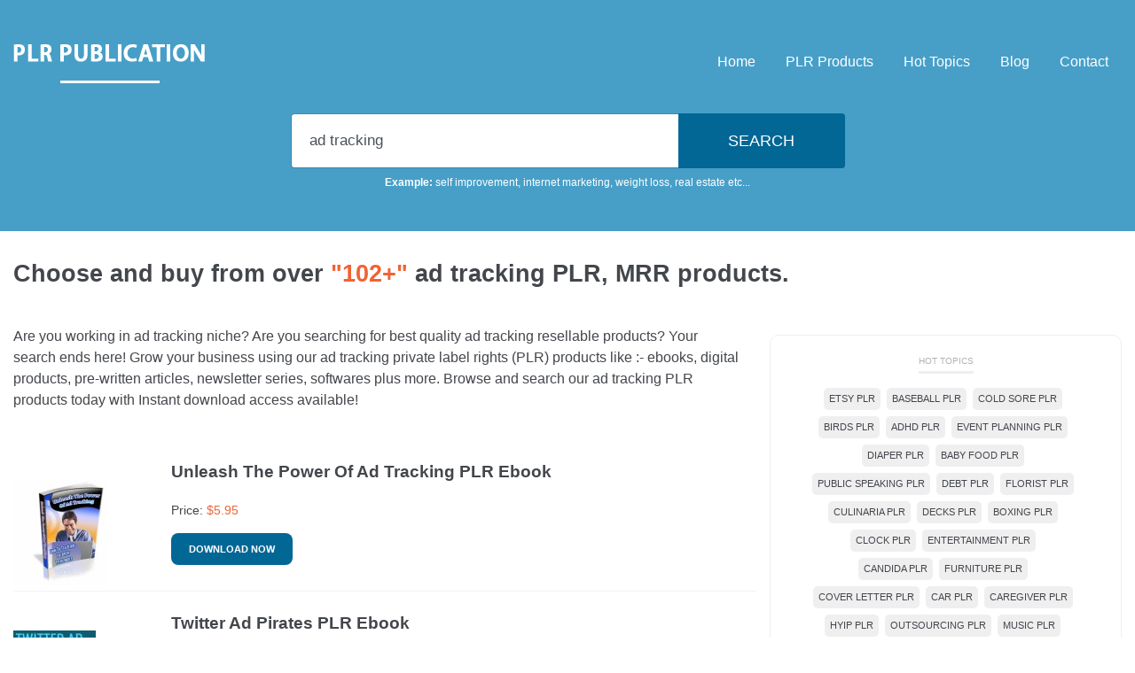

--- FILE ---
content_type: text/html; charset=UTF-8
request_url: https://www.plrpublication.com/products/ad-tracking
body_size: 5489
content:
<!DOCTYPE html>
<html lang="en">
<head>
    <meta charset="utf-8">
    <title>"102+" Ad Tracking PLR Products - (Articles, Ebooks etc...)</title>
    <meta name="description" content="Do you want best ad tracking related niche products? Look no more! Start profiting using our ad tracking PLR rights products like ebooks, guides, pre-written contents, autoresponder email messages, plugins and more. Browse our ad tracking PLR products today with immediate download access!">
    <meta name="keywords" content="ad tracking plr, ad tracking">
    <meta name="author" content="">
        <meta name="viewport" content="width=device-width, initial-scale=1.0, maximum-scale=1.0, user-scalable=no">
    <!--Favicon-->
    <link rel="shortcut icon" href="favicon.ico" type="image/x-icon">
    <link rel="icon" href="favicon.ico" type="image/x-icon">
    <link href="https://www.plrpublication.com/products/assets/css/bootstrap.min.css" rel="stylesheet" type="text/css">
    <link href="https://www.plrpublication.com/products/assets/css/style.css" rel="stylesheet" media="screen">
    <script src="https://www.plrpublication.com/products/assets/js/jquery.js"></script>
    <script src="https://www.plrpublication.com/products/assets/js/main.js"></script>
    <link rel="alternate" type="application/rss+xml" title="Private Label Rights (PLR) Products Feed" href="https://www.plrpublication.com/products/rss" />
    
    <script type="application/ld+json">
            {
                "@context": "https://schema.org",
                "@type": "CollectionPage",
                "name": "Ad Tracking PLR Products Collection",
                "description": "Do you want best ad tracking related niche products? Look no more! Start profiting using our ad tracking PLR rights products like ebooks, guides, pre-written contents, autoresponder email messages, plugins and more. Browse our ad tracking PLR products today with immediate download access!",
                "url": "https://www.plrpublication.com/products/ad-tracking",
                "mainEntity": {
                    "@type": "ItemList",
                    "numberOfItems": 25,
                    "itemListElement": [
        {
                    "@type": "ListItem",
                    "position": 1,
                    "item": {
                        "@type": "Product",
                        "name": "Unleash The Power Of Ad Tracking PLR Ebook",
                        "brand": {
                            "@type": "Brand",
                            "name": "PLRPublication.com"
                        },
                        "sku": "12039",
                        "image": "https://www.plrpublication.com/products/assets/images/products/2008/12039-1-2.jpg",
                        "offers": {
                            "@type": "Offer",
                            "price": "5.95",
                            "priceCurrency": "USD",
                            "availability": "https://schema.org/InStock",
                            "url": "https://www.plrpublication.com/products/?r=a6a5b0b44c3b256907fed80e9dba01e42d8c18b1478ffaa59b"
                        }
                    }
                },
            {
                    "@type": "ListItem",
                    "position": 2,
                    "item": {
                        "@type": "Product",
                        "name": "Twitter Ad Pirates PLR Ebook",
                        "brand": {
                            "@type": "Brand",
                            "name": "PLRPublication.com"
                        },
                        "sku": "22565",
                        "image": "https://www.plrpublication.com/products/assets/images/products/2018/22565-1-2.jpg",
                        "offers": {
                            "@type": "Offer",
                            "price": "5.95",
                            "priceCurrency": "USD",
                            "availability": "https://schema.org/InStock",
                            "url": "https://www.plrpublication.com/products/?r=21a041c0d99004a69d4993455c9a03161968790dea01424d6d"
                        }
                    }
                },
            {
                    "@type": "ListItem",
                    "position": 3,
                    "item": {
                        "@type": "Product",
                        "name": "Youtube Ad Hero Plr Ebook",
                        "brand": {
                            "@type": "Brand",
                            "name": "PLRPublication.com"
                        },
                        "sku": "17229",
                        "image": "https://www.plrpublication.com/products/assets/images/products/2017/17229-1-2.jpg",
                        "offers": {
                            "@type": "Offer",
                            "price": "14.95",
                            "priceCurrency": "USD",
                            "availability": "https://schema.org/InStock",
                            "url": "https://www.plrpublication.com/products/?r=b4a136e139b34dfef526319a68fa7ef8a4f2aba7129168fa23"
                        }
                    }
                },
            {
                    "@type": "ListItem",
                    "position": 4,
                    "item": {
                        "@type": "Product",
                        "name": "Facebook Ad Geek PLR Ebook",
                        "brand": {
                            "@type": "Brand",
                            "name": "PLRPublication.com"
                        },
                        "sku": "16181",
                        "image": "https://www.plrpublication.com/products/assets/images/products/2017/16181-1-2.jpg",
                        "offers": {
                            "@type": "Offer",
                            "price": "14.95",
                            "priceCurrency": "USD",
                            "availability": "https://schema.org/InStock",
                            "url": "https://www.plrpublication.com/products/?r=260005f3b68f4435f560ee6a9bebab004bf8b690ed020f4941"
                        }
                    }
                },
            {
                    "@type": "ListItem",
                    "position": 5,
                    "item": {
                        "@type": "Product",
                        "name": "Solo Ad Secrets MRR Ebook",
                        "brand": {
                            "@type": "Brand",
                            "name": "PLRPublication.com"
                        },
                        "sku": "21734",
                        "image": "https://www.plrpublication.com/products/assets/images/products/2017/21734-1-2.jpg",
                        "offers": {
                            "@type": "Offer",
                            "price": "5.95",
                            "priceCurrency": "USD",
                            "availability": "https://schema.org/InStock",
                            "url": "https://www.plrpublication.com/products/?r=c84ec61a977b4285c4f783e76cd2deb1c7adb141a56cd688f1"
                        }
                    }
                },
            {
                    "@type": "ListItem",
                    "position": 6,
                    "item": {
                        "@type": "Product",
                        "name": "Testing And Tracking Resale Rights Ebook With Audio &amp; Video",
                        "brand": {
                            "@type": "Brand",
                            "name": "PLRPublication.com"
                        },
                        "sku": "8177",
                        "image": "https://www.plrpublication.com/products/assets/images/products/2012/8177-1-2.jpg",
                        "offers": {
                            "@type": "Offer",
                            "price": "7.95",
                            "priceCurrency": "USD",
                            "availability": "https://schema.org/InStock",
                            "url": "https://www.plrpublication.com/products/?r=937ad00cd4a9167c26a3b3dce26d1872c9872916794e3683fe"
                        }
                    }
                },
            {
                    "@type": "ListItem",
                    "position": 7,
                    "item": {
                        "@type": "Product",
                        "name": "Google Ad Sense A To Z PLR Ebook",
                        "brand": {
                            "@type": "Brand",
                            "name": "PLRPublication.com"
                        },
                        "sku": "25188",
                        "image": "https://www.plrpublication.com/products/assets/images/products/2022/25188-1-2.jpg",
                        "offers": {
                            "@type": "Offer",
                            "price": "6.95",
                            "priceCurrency": "USD",
                            "availability": "https://schema.org/InStock",
                            "url": "https://www.plrpublication.com/products/?r=67957f3856c5880f658d37c0133b740b25525b9128bf22017c"
                        }
                    }
                },
            {
                    "@type": "ListItem",
                    "position": 8,
                    "item": {
                        "@type": "Product",
                        "name": "Maillist Cash Extraction Goldmine PLR Ebook",
                        "brand": {
                            "@type": "Brand",
                            "name": "PLRPublication.com"
                        },
                        "sku": "22400",
                        "image": "https://www.plrpublication.com/products/assets/images/products/2018/22400-1-2.jpg",
                        "offers": {
                            "@type": "Offer",
                            "price": "7.95",
                            "priceCurrency": "USD",
                            "availability": "https://schema.org/InStock",
                            "url": "https://www.plrpublication.com/products/?r=1c4e3e6625c6758d7b28bb84d4f5c74c81a0fa6464223c5443"
                        }
                    }
                },
            {
                    "@type": "ListItem",
                    "position": 9,
                    "item": {
                        "@type": "Product",
                        "name": "Affiliate Marketing Blueprint MRR Ebook With Audio &amp; Video",
                        "brand": {
                            "@type": "Brand",
                            "name": "PLRPublication.com"
                        },
                        "sku": "17665",
                        "image": "https://www.plrpublication.com/products/assets/images/products/2015/17665-1-2.jpg",
                        "offers": {
                            "@type": "Offer",
                            "price": "8.95",
                            "priceCurrency": "USD",
                            "availability": "https://schema.org/InStock",
                            "url": "https://www.plrpublication.com/products/?r=f9d58914ad11c62e5fc006459b0b6bf16deae5d40ba8726523"
                        }
                    }
                },
            {
                    "@type": "ListItem",
                    "position": 10,
                    "item": {
                        "@type": "Product",
                        "name": "Affiliate Cashout MRR Ebook With Video",
                        "brand": {
                            "@type": "Brand",
                            "name": "PLRPublication.com"
                        },
                        "sku": "20321",
                        "image": "https://www.plrpublication.com/products/assets/images/products/2016/20321-1-2.jpg",
                        "offers": {
                            "@type": "Offer",
                            "price": "8.95",
                            "priceCurrency": "USD",
                            "availability": "https://schema.org/InStock",
                            "url": "https://www.plrpublication.com/products/?r=c5912ec3c22cb189b6e20e03d73895fc9cea2022c214dc9c05"
                        }
                    }
                },
            {
                    "@type": "ListItem",
                    "position": 11,
                    "item": {
                        "@type": "Product",
                        "name": "Maillist Cash Extraction Goldmine PLR Ebook",
                        "brand": {
                            "@type": "Brand",
                            "name": "PLRPublication.com"
                        },
                        "sku": "25193",
                        "image": "https://www.plrpublication.com/products/assets/images/products/2022/25193-1-2.jpg",
                        "offers": {
                            "@type": "Offer",
                            "price": "7.95",
                            "priceCurrency": "USD",
                            "availability": "https://schema.org/InStock",
                            "url": "https://www.plrpublication.com/products/?r=9bb956d6720a86cff68bacdb2cef3d85d2f52cd3b5b6c7bf06"
                        }
                    }
                },
            {
                    "@type": "ListItem",
                    "position": 12,
                    "item": {
                        "@type": "Product",
                        "name": "The Internet Marketing Dictionary Mrr Ebook",
                        "brand": {
                            "@type": "Brand",
                            "name": "PLRPublication.com"
                        },
                        "sku": "6046",
                        "image": "https://www.plrpublication.com/products/assets/images/products/2008/6046-1-2.jpg",
                        "offers": {
                            "@type": "Offer",
                            "price": "5.95",
                            "priceCurrency": "USD",
                            "availability": "https://schema.org/InStock",
                            "url": "https://www.plrpublication.com/products/?r=ce28268080323cc85b2788e82ba304870445f1173552b5307b"
                        }
                    }
                },
            {
                    "@type": "ListItem",
                    "position": 13,
                    "item": {
                        "@type": "Product",
                        "name": "The Im Dictionary MRR Ebook",
                        "brand": {
                            "@type": "Brand",
                            "name": "PLRPublication.com"
                        },
                        "sku": "11347",
                        "image": "https://www.plrpublication.com/products/assets/images/products/default/ebook.jpg",
                        "offers": {
                            "@type": "Offer",
                            "price": "5.95",
                            "priceCurrency": "USD",
                            "availability": "https://schema.org/InStock",
                            "url": "https://www.plrpublication.com/products/?r=20bff26171df7df06a9fb8b47d637c3c38ebcbf2596ed3aed8"
                        }
                    }
                },
            {
                    "@type": "ListItem",
                    "position": 14,
                    "item": {
                        "@type": "Product",
                        "name": "Cyber A To Z Internet Marketing Dictionary Give Away Rights Ebook",
                        "brand": {
                            "@type": "Brand",
                            "name": "PLRPublication.com"
                        },
                        "sku": "14623",
                        "image": "https://www.plrpublication.com/products/assets/images/products/default/ebook.jpg",
                        "offers": {
                            "@type": "Offer",
                            "price": "5.95",
                            "priceCurrency": "USD",
                            "availability": "https://schema.org/InStock",
                            "url": "https://www.plrpublication.com/products/?r=bbf189350cc21cecccb17e3d8bd57ce3c085f4f85a557e64df"
                        }
                    }
                },
            {
                    "@type": "ListItem",
                    "position": 15,
                    "item": {
                        "@type": "Product",
                        "name": "Google Adsense Cash Cow 2006 PLR Ebook",
                        "brand": {
                            "@type": "Brand",
                            "name": "PLRPublication.com"
                        },
                        "sku": "11764",
                        "image": "https://www.plrpublication.com/products/assets/images/products/2008/11764-1-2.jpg",
                        "offers": {
                            "@type": "Offer",
                            "price": "5.95",
                            "priceCurrency": "USD",
                            "availability": "https://schema.org/InStock",
                            "url": "https://www.plrpublication.com/products/?r=c4e0e6249faee2c165c706a3742558e2228bbe5f965cf19048"
                        }
                    }
                },
            {
                    "@type": "ListItem",
                    "position": 16,
                    "item": {
                        "@type": "Product",
                        "name": "Internet Marketing Plr Articles v2",
                        "brand": {
                            "@type": "Brand",
                            "name": "PLRPublication.com"
                        },
                        "sku": "694",
                        "image": "https://www.plrpublication.com/products/assets/images/products/2010/694-1-2.jpg",
                        "offers": {
                            "@type": "Offer",
                            "price": "5.95",
                            "priceCurrency": "USD",
                            "availability": "https://schema.org/InStock",
                            "url": "https://www.plrpublication.com/products/?r=e7ae6a303b3048334ecffb34a75c859d65214082d83f391fa9"
                        }
                    }
                },
            {
                    "@type": "ListItem",
                    "position": 17,
                    "item": {
                        "@type": "Product",
                        "name": "Email Marketing 101 Mrr Ebook",
                        "brand": {
                            "@type": "Brand",
                            "name": "PLRPublication.com"
                        },
                        "sku": "5558",
                        "image": "https://www.plrpublication.com/products/assets/images/products/2007/5558-1-2.jpg",
                        "offers": {
                            "@type": "Offer",
                            "price": "5.95",
                            "priceCurrency": "USD",
                            "availability": "https://schema.org/InStock",
                            "url": "https://www.plrpublication.com/products/?r=7ce607a50b2c42e037a1d3743564a770341fd5ee599bf677c7"
                        }
                    }
                },
            {
                    "@type": "ListItem",
                    "position": 18,
                    "item": {
                        "@type": "Product",
                        "name": "107 Terms For New Marketers MRR Ebook",
                        "brand": {
                            "@type": "Brand",
                            "name": "PLRPublication.com"
                        },
                        "sku": "11988",
                        "image": "https://www.plrpublication.com/products/assets/images/products/2008/11988-1-2.jpg",
                        "offers": {
                            "@type": "Offer",
                            "price": "5.95",
                            "priceCurrency": "USD",
                            "availability": "https://schema.org/InStock",
                            "url": "https://www.plrpublication.com/products/?r=ae43c2865d358ab0950c627807c0334f8a8f9f5da8f5a5cb40"
                        }
                    }
                },
            {
                    "@type": "ListItem",
                    "position": 19,
                    "item": {
                        "@type": "Product",
                        "name": "Ezine Marketing Magic PLR Ebook ",
                        "brand": {
                            "@type": "Brand",
                            "name": "PLRPublication.com"
                        },
                        "sku": "12403",
                        "image": "https://www.plrpublication.com/products/assets/images/products/2008/12403-1-2.jpg",
                        "offers": {
                            "@type": "Offer",
                            "price": "5.95",
                            "priceCurrency": "USD",
                            "availability": "https://schema.org/InStock",
                            "url": "https://www.plrpublication.com/products/?r=be78068c2846a6ba36817b3e1f6ea97daedb3ab696835f3442"
                        }
                    }
                },
            {
                    "@type": "ListItem",
                    "position": 20,
                    "item": {
                        "@type": "Product",
                        "name": "Affiliate Marketing On The Internet Plr Articles",
                        "brand": {
                            "@type": "Brand",
                            "name": "PLRPublication.com"
                        },
                        "sku": "15103",
                        "image": "https://www.plrpublication.com/products/assets/images/products/2014/15103-1-2.jpg",
                        "offers": {
                            "@type": "Offer",
                            "price": "5.95",
                            "priceCurrency": "USD",
                            "availability": "https://schema.org/InStock",
                            "url": "https://www.plrpublication.com/products/?r=8a133d13ec538813a065f778da160d6992f381f3bdcf3d495c"
                        }
                    }
                },
            {
                    "@type": "ListItem",
                    "position": 21,
                    "item": {
                        "@type": "Product",
                        "name": "Clickbank Blogging Plr Articles ",
                        "brand": {
                            "@type": "Brand",
                            "name": "PLRPublication.com"
                        },
                        "sku": "15385",
                        "image": "https://www.plrpublication.com/products/assets/images/products/2014/15385-1-2.jpg",
                        "offers": {
                            "@type": "Offer",
                            "price": "5.95",
                            "priceCurrency": "USD",
                            "availability": "https://schema.org/InStock",
                            "url": "https://www.plrpublication.com/products/?r=b131f1e6f35a110720876c3799fe99495a23ee62a9d07195fb"
                        }
                    }
                },
            {
                    "@type": "ListItem",
                    "position": 22,
                    "item": {
                        "@type": "Product",
                        "name": "100 Software Creation Ideas PLR Ebook",
                        "brand": {
                            "@type": "Brand",
                            "name": "PLRPublication.com"
                        },
                        "sku": "19243",
                        "image": "https://www.plrpublication.com/products/assets/images/products/2016/19243-1-2.jpg",
                        "offers": {
                            "@type": "Offer",
                            "price": "6.95",
                            "priceCurrency": "USD",
                            "availability": "https://schema.org/InStock",
                            "url": "https://www.plrpublication.com/products/?r=e6cb382732b6670efab16ecde43e5313c13905d6d0276cff94"
                        }
                    }
                },
            {
                    "@type": "ListItem",
                    "position": 23,
                    "item": {
                        "@type": "Product",
                        "name": "Exploding Your Sales PLR Ebook",
                        "brand": {
                            "@type": "Brand",
                            "name": "PLRPublication.com"
                        },
                        "sku": "22399",
                        "image": "https://www.plrpublication.com/products/assets/images/products/2018/22399-1-2.jpg",
                        "offers": {
                            "@type": "Offer",
                            "price": "7.95",
                            "priceCurrency": "USD",
                            "availability": "https://schema.org/InStock",
                            "url": "https://www.plrpublication.com/products/?r=37963c15c69c557da55a596cbb1a9bf920f60958755f9f3e37"
                        }
                    }
                },
            {
                    "@type": "ListItem",
                    "position": 24,
                    "item": {
                        "@type": "Product",
                        "name": "Youtube Ads Success Kit Personal Use Ebook",
                        "brand": {
                            "@type": "Brand",
                            "name": "PLRPublication.com"
                        },
                        "sku": "23174",
                        "image": "https://www.plrpublication.com/products/assets/images/products/2019/23174-1-2.jpg",
                        "offers": {
                            "@type": "Offer",
                            "price": "6.95",
                            "priceCurrency": "USD",
                            "availability": "https://schema.org/InStock",
                            "url": "https://www.plrpublication.com/products/?r=486d45be4c582e5d5721c5084ef2d5d881aadd488953006691"
                        }
                    }
                },
            {
                    "@type": "ListItem",
                    "position": 25,
                    "item": {
                        "@type": "Product",
                        "name": "Retargeting 101 Personal Use Ebook",
                        "brand": {
                            "@type": "Brand",
                            "name": "PLRPublication.com"
                        },
                        "sku": "21763",
                        "image": "https://www.plrpublication.com/products/assets/images/products/2017/21763-1-2.jpg",
                        "offers": {
                            "@type": "Offer",
                            "price": "5.95",
                            "priceCurrency": "USD",
                            "availability": "https://schema.org/InStock",
                            "url": "https://www.plrpublication.com/products/?r=e0247e5560b421b5eda1e3a8b6ec27d6d6029fd9b065e3d716"
                        }
                    }
                }
            
                        ]
                    }
                }
            </script>
        </head>

<body>
    <header>
    <section class="menu">
        <div class="container">
            <div class="row clearfix">
                <div class="logo">
                    <a href="https://www.plrpublication.com">
                        <img src="https://www.plrpublication.com/products/assets/images/logo.png">
                    </a>
                </div>
                <div class="header-main-menu">
                    <a href="https://www.plrpublication.com" class="col">Home</a>
                    <a href="https://www.plrpublication.com/plr-products" class="col">PLR Products</a>
                    <a href="https://www.plrpublication.com/products/hot-topics" class="col">Hot Topics</a>
                    <a href="https://www.plrpublication.com/blog" class="col">Blog</a>
                    <a href="https://www.plrpublication.com/contact" class="col">Contact</a>
                </div>
            </div>
        </div>
    </section>
    
    <section class="search">
        <div class="container">
            <div class="row">
                <div class="search-form">
                    <form method="get" action="https://www.plrpublication.com/products/search" role="form" autocomplete="off">
                      <label class="sr-only" for="search-product-form">Enter your niche topic</label>
                      <input class="form-control" name="q" id="search-product-form" placeholder="Enter your niche topic" type="text" value="ad tracking">
                      <input class="search-product" type="submit" name="search-submit" value="Search">
                    </form>
                    
                    <p><span>Example:</span> 
                        <a href="https://www.plrpublication.com/products/self-improvement">self improvement</a>,                         <a href="https://www.plrpublication.com/products/internet-marketing">internet marketing</a>,                         <a href="https://www.plrpublication.com/products/weight-loss">weight loss</a>,                         <a href="https://www.plrpublication.com/products/real-estate">real estate</a> etc...                    </p>
                </div>
            </div>
        </div>
    </section><!-- .search -->
</header><div class="page-content">
  <section class="product-list">
      <div class="container">
        <div class="row">  
                  <h1 class="title">Choose and buy from over <span>"102+"</span> ad tracking PLR, MRR products.</h1>              
           
          <div class="col-lg-8 col-md-8" >
              <div class="row">
                <div class="product-description-header">Are you working in ad tracking niche? Are you searching for best quality ad tracking resellable products? Your search ends here! Grow your business using our ad tracking private label rights (PLR) products like :- ebooks, digital products, pre-written articles, newsletter series, softwares plus more. Browse and search our ad tracking PLR products today with Instant download access available!</div>                <div class="products-result">
                                            <div class="product clearfix">
                                <span>
                                    <h2>Unleash The Power Of Ad Tracking PLR Ebook</h2>
                                </span>
                                <div class="image float-left">
                                    <div class="product-image">
                                        <img src="https://www.plrpublication.com/products/assets/images/products/2008/12039-1-2.jpg" alt="Unleash The Power Of Ad Tracking PLR Ebook" />
                                    </div>
                                </div>
                
                                <div class="content-wrapper float-right">
                                    <div class="content">
                                                                            </div>
                                    <div class="product-purchase">
                                        <div class="product-price">
                                            Price: <span content="5.95">
                                            <span>$</span>5.95</span>
                                        </div>
                                        <a href="https://www.plrpublication.com/products/?r=a6a5b0b44c3b256907fed80e9dba01e42d8c18b1478ffaa59b" rel="nofollow" target="_blank">Download Now</a>
                                    </div>
                                </div>
                            </div>
                                                        <div class="product clearfix">
                                <span>
                                    <h2>Twitter Ad Pirates PLR Ebook</h2>
                                </span>
                                <div class="image float-left">
                                    <div class="product-image">
                                        <img src="https://www.plrpublication.com/products/assets/images/products/2018/22565-1-2.jpg" alt="Twitter Ad Pirates PLR Ebook" />
                                    </div>
                                </div>
                
                                <div class="content-wrapper float-right">
                                    <div class="content">
                                                                            </div>
                                    <div class="product-purchase">
                                        <div class="product-price">
                                            Price: <span content="5.95">
                                            <span>$</span>5.95</span>
                                        </div>
                                        <a href="https://www.plrpublication.com/products/?r=21a041c0d99004a69d4993455c9a03161968790dea01424d6d" rel="nofollow" target="_blank">Download Now</a>
                                    </div>
                                </div>
                            </div>
                                                        <div class="product clearfix">
                                <span>
                                    <h2>Youtube Ad Hero Plr Ebook</h2>
                                </span>
                                <div class="image float-left">
                                    <div class="product-image">
                                        <img src="https://www.plrpublication.com/products/assets/images/products/2017/17229-1-2.jpg" alt="Youtube Ad Hero Plr Ebook" />
                                    </div>
                                </div>
                
                                <div class="content-wrapper float-right">
                                    <div class="content">
                                                                            </div>
                                    <div class="product-purchase">
                                        <div class="product-price">
                                            Price: <span content="14.95">
                                            <span>$</span>14.95</span>
                                        </div>
                                        <a href="https://www.plrpublication.com/products/?r=b4a136e139b34dfef526319a68fa7ef8a4f2aba7129168fa23" rel="nofollow" target="_blank">Download Now</a>
                                    </div>
                                </div>
                            </div>
                                                        <div class="product clearfix">
                                <span>
                                    <h2>Facebook Ad Geek PLR Ebook</h2>
                                </span>
                                <div class="image float-left">
                                    <div class="product-image">
                                        <img src="https://www.plrpublication.com/products/assets/images/products/2017/16181-1-2.jpg" alt="Facebook Ad Geek PLR Ebook" />
                                    </div>
                                </div>
                
                                <div class="content-wrapper float-right">
                                    <div class="content">
                                                                            </div>
                                    <div class="product-purchase">
                                        <div class="product-price">
                                            Price: <span content="14.95">
                                            <span>$</span>14.95</span>
                                        </div>
                                        <a href="https://www.plrpublication.com/products/?r=260005f3b68f4435f560ee6a9bebab004bf8b690ed020f4941" rel="nofollow" target="_blank">Download Now</a>
                                    </div>
                                </div>
                            </div>
                                                        <div class="product clearfix">
                                <span>
                                    <h2>Solo Ad Secrets MRR Ebook</h2>
                                </span>
                                <div class="image float-left">
                                    <div class="product-image">
                                        <img src="https://www.plrpublication.com/products/assets/images/products/2017/21734-1-2.jpg" alt="Solo Ad Secrets MRR Ebook" />
                                    </div>
                                </div>
                
                                <div class="content-wrapper float-right">
                                    <div class="content">
                                                                            </div>
                                    <div class="product-purchase">
                                        <div class="product-price">
                                            Price: <span content="5.95">
                                            <span>$</span>5.95</span>
                                        </div>
                                        <a href="https://www.plrpublication.com/products/?r=c84ec61a977b4285c4f783e76cd2deb1c7adb141a56cd688f1" rel="nofollow" target="_blank">Download Now</a>
                                    </div>
                                </div>
                            </div>
                                                        <div class="product clearfix">
                                <span>
                                    <h2>Testing And Tracking Resale Rights Ebook With Audio &amp; Video</h2>
                                </span>
                                <div class="image float-left">
                                    <div class="product-image">
                                        <img src="https://www.plrpublication.com/products/assets/images/products/2012/8177-1-2.jpg" alt="Testing And Tracking Resale Rights Ebook With Audio &amp; Video" />
                                    </div>
                                </div>
                
                                <div class="content-wrapper float-right">
                                    <div class="content">
                                                                            </div>
                                    <div class="product-purchase">
                                        <div class="product-price">
                                            Price: <span content="7.95">
                                            <span>$</span>7.95</span>
                                        </div>
                                        <a href="https://www.plrpublication.com/products/?r=937ad00cd4a9167c26a3b3dce26d1872c9872916794e3683fe" rel="nofollow" target="_blank">Download Now</a>
                                    </div>
                                </div>
                            </div>
                                                        <div class="product clearfix">
                                <span>
                                    <h2>Google Ad Sense A To Z PLR Ebook</h2>
                                </span>
                                <div class="image float-left">
                                    <div class="product-image">
                                        <img src="https://www.plrpublication.com/products/assets/images/products/2022/25188-1-2.jpg" alt="Google Ad Sense A To Z PLR Ebook" />
                                    </div>
                                </div>
                
                                <div class="content-wrapper float-right">
                                    <div class="content">
                                                                            </div>
                                    <div class="product-purchase">
                                        <div class="product-price">
                                            Price: <span content="6.95">
                                            <span>$</span>6.95</span>
                                        </div>
                                        <a href="https://www.plrpublication.com/products/?r=67957f3856c5880f658d37c0133b740b25525b9128bf22017c" rel="nofollow" target="_blank">Download Now</a>
                                    </div>
                                </div>
                            </div>
                                                        <div class="product clearfix">
                                <span>
                                    <h2>Maillist Cash Extraction Goldmine PLR Ebook</h2>
                                </span>
                                <div class="image float-left">
                                    <div class="product-image">
                                        <img src="https://www.plrpublication.com/products/assets/images/products/2018/22400-1-2.jpg" alt="Maillist Cash Extraction Goldmine PLR Ebook" />
                                    </div>
                                </div>
                
                                <div class="content-wrapper float-right">
                                    <div class="content">
                                                                            </div>
                                    <div class="product-purchase">
                                        <div class="product-price">
                                            Price: <span content="7.95">
                                            <span>$</span>7.95</span>
                                        </div>
                                        <a href="https://www.plrpublication.com/products/?r=1c4e3e6625c6758d7b28bb84d4f5c74c81a0fa6464223c5443" rel="nofollow" target="_blank">Download Now</a>
                                    </div>
                                </div>
                            </div>
                                                        <div class="product clearfix">
                                <span>
                                    <h2>Affiliate Marketing Blueprint MRR Ebook With Audio &amp; Video</h2>
                                </span>
                                <div class="image float-left">
                                    <div class="product-image">
                                        <img src="https://www.plrpublication.com/products/assets/images/products/2015/17665-1-2.jpg" alt="Affiliate Marketing Blueprint MRR Ebook With Audio &amp; Video" />
                                    </div>
                                </div>
                
                                <div class="content-wrapper float-right">
                                    <div class="content">
                                                                            </div>
                                    <div class="product-purchase">
                                        <div class="product-price">
                                            Price: <span content="8.95">
                                            <span>$</span>8.95</span>
                                        </div>
                                        <a href="https://www.plrpublication.com/products/?r=f9d58914ad11c62e5fc006459b0b6bf16deae5d40ba8726523" rel="nofollow" target="_blank">Download Now</a>
                                    </div>
                                </div>
                            </div>
                                                        <div class="product clearfix">
                                <span>
                                    <h2>Affiliate Cashout MRR Ebook With Video</h2>
                                </span>
                                <div class="image float-left">
                                    <div class="product-image">
                                        <img src="https://www.plrpublication.com/products/assets/images/products/2016/20321-1-2.jpg" alt="Affiliate Cashout MRR Ebook With Video" />
                                    </div>
                                </div>
                
                                <div class="content-wrapper float-right">
                                    <div class="content">
                                                                            </div>
                                    <div class="product-purchase">
                                        <div class="product-price">
                                            Price: <span content="8.95">
                                            <span>$</span>8.95</span>
                                        </div>
                                        <a href="https://www.plrpublication.com/products/?r=c5912ec3c22cb189b6e20e03d73895fc9cea2022c214dc9c05" rel="nofollow" target="_blank">Download Now</a>
                                    </div>
                                </div>
                            </div>
                                                        <div class="product clearfix">
                                <span>
                                    <h2>Maillist Cash Extraction Goldmine PLR Ebook</h2>
                                </span>
                                <div class="image float-left">
                                    <div class="product-image">
                                        <img src="https://www.plrpublication.com/products/assets/images/products/2022/25193-1-2.jpg" alt="Maillist Cash Extraction Goldmine PLR Ebook" />
                                    </div>
                                </div>
                
                                <div class="content-wrapper float-right">
                                    <div class="content">
                                                                            </div>
                                    <div class="product-purchase">
                                        <div class="product-price">
                                            Price: <span content="7.95">
                                            <span>$</span>7.95</span>
                                        </div>
                                        <a href="https://www.plrpublication.com/products/?r=9bb956d6720a86cff68bacdb2cef3d85d2f52cd3b5b6c7bf06" rel="nofollow" target="_blank">Download Now</a>
                                    </div>
                                </div>
                            </div>
                                                        <div class="product clearfix">
                                <span>
                                    <h2>The Internet Marketing Dictionary Mrr Ebook</h2>
                                </span>
                                <div class="image float-left">
                                    <div class="product-image">
                                        <img src="https://www.plrpublication.com/products/assets/images/products/2008/6046-1-2.jpg" alt="The Internet Marketing Dictionary Mrr Ebook" />
                                    </div>
                                </div>
                
                                <div class="content-wrapper float-right">
                                    <div class="content">
                                                                            </div>
                                    <div class="product-purchase">
                                        <div class="product-price">
                                            Price: <span content="5.95">
                                            <span>$</span>5.95</span>
                                        </div>
                                        <a href="https://www.plrpublication.com/products/?r=ce28268080323cc85b2788e82ba304870445f1173552b5307b" rel="nofollow" target="_blank">Download Now</a>
                                    </div>
                                </div>
                            </div>
                                                        <div class="product clearfix">
                                <span>
                                    <h2>The Im Dictionary MRR Ebook</h2>
                                </span>
                                <div class="image float-left">
                                    <div class="product-image">
                                        <img src="https://www.plrpublication.com/products/assets/images/products/default/ebook.jpg" alt="The Im Dictionary MRR Ebook" />
                                    </div>
                                </div>
                
                                <div class="content-wrapper float-right">
                                    <div class="content">
                                                                            </div>
                                    <div class="product-purchase">
                                        <div class="product-price">
                                            Price: <span content="5.95">
                                            <span>$</span>5.95</span>
                                        </div>
                                        <a href="https://www.plrpublication.com/products/?r=20bff26171df7df06a9fb8b47d637c3c38ebcbf2596ed3aed8" rel="nofollow" target="_blank">Download Now</a>
                                    </div>
                                </div>
                            </div>
                                                        <div class="product clearfix">
                                <span>
                                    <h2>Cyber A To Z Internet Marketing Dictionary Give Away Rights Ebook</h2>
                                </span>
                                <div class="image float-left">
                                    <div class="product-image">
                                        <img src="https://www.plrpublication.com/products/assets/images/products/default/ebook.jpg" alt="Cyber A To Z Internet Marketing Dictionary Give Away Rights Ebook" />
                                    </div>
                                </div>
                
                                <div class="content-wrapper float-right">
                                    <div class="content">
                                                                            </div>
                                    <div class="product-purchase">
                                        <div class="product-price">
                                            Price: <span content="5.95">
                                            <span>$</span>5.95</span>
                                        </div>
                                        <a href="https://www.plrpublication.com/products/?r=bbf189350cc21cecccb17e3d8bd57ce3c085f4f85a557e64df" rel="nofollow" target="_blank">Download Now</a>
                                    </div>
                                </div>
                            </div>
                                                        <div class="product clearfix">
                                <span>
                                    <h2>Google Adsense Cash Cow 2006 PLR Ebook</h2>
                                </span>
                                <div class="image float-left">
                                    <div class="product-image">
                                        <img src="https://www.plrpublication.com/products/assets/images/products/2008/11764-1-2.jpg" alt="Google Adsense Cash Cow 2006 PLR Ebook" />
                                    </div>
                                </div>
                
                                <div class="content-wrapper float-right">
                                    <div class="content">
                                                                            </div>
                                    <div class="product-purchase">
                                        <div class="product-price">
                                            Price: <span content="5.95">
                                            <span>$</span>5.95</span>
                                        </div>
                                        <a href="https://www.plrpublication.com/products/?r=c4e0e6249faee2c165c706a3742558e2228bbe5f965cf19048" rel="nofollow" target="_blank">Download Now</a>
                                    </div>
                                </div>
                            </div>
                                                        <div class="product clearfix">
                                <span>
                                    <h2>Internet Marketing Plr Articles v2</h2>
                                </span>
                                <div class="image float-left">
                                    <div class="product-image">
                                        <img src="https://www.plrpublication.com/products/assets/images/products/2010/694-1-2.jpg" alt="Internet Marketing Plr Articles v2" />
                                    </div>
                                </div>
                
                                <div class="content-wrapper float-right">
                                    <div class="content">
                                                                            </div>
                                    <div class="product-purchase">
                                        <div class="product-price">
                                            Price: <span content="5.95">
                                            <span>$</span>5.95</span>
                                        </div>
                                        <a href="https://www.plrpublication.com/products/?r=e7ae6a303b3048334ecffb34a75c859d65214082d83f391fa9" rel="nofollow" target="_blank">Download Now</a>
                                    </div>
                                </div>
                            </div>
                                                        <div class="product clearfix">
                                <span>
                                    <h2>Email Marketing 101 Mrr Ebook</h2>
                                </span>
                                <div class="image float-left">
                                    <div class="product-image">
                                        <img src="https://www.plrpublication.com/products/assets/images/products/2007/5558-1-2.jpg" alt="Email Marketing 101 Mrr Ebook" />
                                    </div>
                                </div>
                
                                <div class="content-wrapper float-right">
                                    <div class="content">
                                                                            </div>
                                    <div class="product-purchase">
                                        <div class="product-price">
                                            Price: <span content="5.95">
                                            <span>$</span>5.95</span>
                                        </div>
                                        <a href="https://www.plrpublication.com/products/?r=7ce607a50b2c42e037a1d3743564a770341fd5ee599bf677c7" rel="nofollow" target="_blank">Download Now</a>
                                    </div>
                                </div>
                            </div>
                                                        <div class="product clearfix">
                                <span>
                                    <h2>107 Terms For New Marketers MRR Ebook</h2>
                                </span>
                                <div class="image float-left">
                                    <div class="product-image">
                                        <img src="https://www.plrpublication.com/products/assets/images/products/2008/11988-1-2.jpg" alt="107 Terms For New Marketers MRR Ebook" />
                                    </div>
                                </div>
                
                                <div class="content-wrapper float-right">
                                    <div class="content">
                                                                            </div>
                                    <div class="product-purchase">
                                        <div class="product-price">
                                            Price: <span content="5.95">
                                            <span>$</span>5.95</span>
                                        </div>
                                        <a href="https://www.plrpublication.com/products/?r=ae43c2865d358ab0950c627807c0334f8a8f9f5da8f5a5cb40" rel="nofollow" target="_blank">Download Now</a>
                                    </div>
                                </div>
                            </div>
                                                        <div class="product clearfix">
                                <span>
                                    <h2>Ezine Marketing Magic PLR Ebook </h2>
                                </span>
                                <div class="image float-left">
                                    <div class="product-image">
                                        <img src="https://www.plrpublication.com/products/assets/images/products/2008/12403-1-2.jpg" alt="Ezine Marketing Magic PLR Ebook " />
                                    </div>
                                </div>
                
                                <div class="content-wrapper float-right">
                                    <div class="content">
                                                                            </div>
                                    <div class="product-purchase">
                                        <div class="product-price">
                                            Price: <span content="5.95">
                                            <span>$</span>5.95</span>
                                        </div>
                                        <a href="https://www.plrpublication.com/products/?r=be78068c2846a6ba36817b3e1f6ea97daedb3ab696835f3442" rel="nofollow" target="_blank">Download Now</a>
                                    </div>
                                </div>
                            </div>
                                                        <div class="product clearfix">
                                <span>
                                    <h2>Affiliate Marketing On The Internet Plr Articles</h2>
                                </span>
                                <div class="image float-left">
                                    <div class="product-image">
                                        <img src="https://www.plrpublication.com/products/assets/images/products/2014/15103-1-2.jpg" alt="Affiliate Marketing On The Internet Plr Articles" />
                                    </div>
                                </div>
                
                                <div class="content-wrapper float-right">
                                    <div class="content">
                                                                            </div>
                                    <div class="product-purchase">
                                        <div class="product-price">
                                            Price: <span content="5.95">
                                            <span>$</span>5.95</span>
                                        </div>
                                        <a href="https://www.plrpublication.com/products/?r=8a133d13ec538813a065f778da160d6992f381f3bdcf3d495c" rel="nofollow" target="_blank">Download Now</a>
                                    </div>
                                </div>
                            </div>
                                                        <div class="product clearfix">
                                <span>
                                    <h2>Clickbank Blogging Plr Articles </h2>
                                </span>
                                <div class="image float-left">
                                    <div class="product-image">
                                        <img src="https://www.plrpublication.com/products/assets/images/products/2014/15385-1-2.jpg" alt="Clickbank Blogging Plr Articles " />
                                    </div>
                                </div>
                
                                <div class="content-wrapper float-right">
                                    <div class="content">
                                                                            </div>
                                    <div class="product-purchase">
                                        <div class="product-price">
                                            Price: <span content="5.95">
                                            <span>$</span>5.95</span>
                                        </div>
                                        <a href="https://www.plrpublication.com/products/?r=b131f1e6f35a110720876c3799fe99495a23ee62a9d07195fb" rel="nofollow" target="_blank">Download Now</a>
                                    </div>
                                </div>
                            </div>
                                                        <div class="product clearfix">
                                <span>
                                    <h2>100 Software Creation Ideas PLR Ebook</h2>
                                </span>
                                <div class="image float-left">
                                    <div class="product-image">
                                        <img src="https://www.plrpublication.com/products/assets/images/products/2016/19243-1-2.jpg" alt="100 Software Creation Ideas PLR Ebook" />
                                    </div>
                                </div>
                
                                <div class="content-wrapper float-right">
                                    <div class="content">
                                                                            </div>
                                    <div class="product-purchase">
                                        <div class="product-price">
                                            Price: <span content="6.95">
                                            <span>$</span>6.95</span>
                                        </div>
                                        <a href="https://www.plrpublication.com/products/?r=e6cb382732b6670efab16ecde43e5313c13905d6d0276cff94" rel="nofollow" target="_blank">Download Now</a>
                                    </div>
                                </div>
                            </div>
                                                        <div class="product clearfix">
                                <span>
                                    <h2>Exploding Your Sales PLR Ebook</h2>
                                </span>
                                <div class="image float-left">
                                    <div class="product-image">
                                        <img src="https://www.plrpublication.com/products/assets/images/products/2018/22399-1-2.jpg" alt="Exploding Your Sales PLR Ebook" />
                                    </div>
                                </div>
                
                                <div class="content-wrapper float-right">
                                    <div class="content">
                                                                            </div>
                                    <div class="product-purchase">
                                        <div class="product-price">
                                            Price: <span content="7.95">
                                            <span>$</span>7.95</span>
                                        </div>
                                        <a href="https://www.plrpublication.com/products/?r=37963c15c69c557da55a596cbb1a9bf920f60958755f9f3e37" rel="nofollow" target="_blank">Download Now</a>
                                    </div>
                                </div>
                            </div>
                                                        <div class="product clearfix">
                                <span>
                                    <h2>Youtube Ads Success Kit Personal Use Ebook</h2>
                                </span>
                                <div class="image float-left">
                                    <div class="product-image">
                                        <img src="https://www.plrpublication.com/products/assets/images/products/2019/23174-1-2.jpg" alt="Youtube Ads Success Kit Personal Use Ebook" />
                                    </div>
                                </div>
                
                                <div class="content-wrapper float-right">
                                    <div class="content">
                                                                            </div>
                                    <div class="product-purchase">
                                        <div class="product-price">
                                            Price: <span content="6.95">
                                            <span>$</span>6.95</span>
                                        </div>
                                        <a href="https://www.plrpublication.com/products/?r=486d45be4c582e5d5721c5084ef2d5d881aadd488953006691" rel="nofollow" target="_blank">Download Now</a>
                                    </div>
                                </div>
                            </div>
                                                        <div class="product clearfix">
                                <span>
                                    <h2>Retargeting 101 Personal Use Ebook</h2>
                                </span>
                                <div class="image float-left">
                                    <div class="product-image">
                                        <img src="https://www.plrpublication.com/products/assets/images/products/2017/21763-1-2.jpg" alt="Retargeting 101 Personal Use Ebook" />
                                    </div>
                                </div>
                
                                <div class="content-wrapper float-right">
                                    <div class="content">
                                                                            </div>
                                    <div class="product-purchase">
                                        <div class="product-price">
                                            Price: <span content="5.95">
                                            <span>$</span>5.95</span>
                                        </div>
                                        <a href="https://www.plrpublication.com/products/?r=e0247e5560b421b5eda1e3a8b6ec27d6d6029fd9b065e3d716" rel="nofollow" target="_blank">Download Now</a>
                                    </div>
                                </div>
                            </div>
                                            </div><!-- .products-result -->
                <div class="pagination-wrapper">
        <ul class="pagination" style="margin: 0 auto;">

                <li>Browse more PLR/MRR products: </li>

                
                                                            <li 
                            class="active"                            >
                            
                            1                        </li>
                                                                                <li 
                                                        >
                            
                                                                <a href="https://www.plrpublication.com/products/search/?q=ad-tracking&cp=2" rel="nofollow">2</a>
                                                            </li>
                                                                                <li 
                                                        >
                            
                                                                <a href="https://www.plrpublication.com/products/search/?q=ad-tracking&cp=3" rel="nofollow">3</a>
                                                            </li>
                                                                                <li 
                                                        >
                            
                                                                <a href="https://www.plrpublication.com/products/search/?q=ad-tracking&cp=4" rel="nofollow">4</a>
                                                            </li>
                                                                                <li 
                                                        >
                            
                                                                <a href="https://www.plrpublication.com/products/search/?q=ad-tracking&cp=5" rel="nofollow">5</a>
                                                            </li>
                                                                        <li><a href="https://www.plrpublication.com/products/search/?q=ad-tracking&cp=2" rel="nofollow">Next &raquo;</a></li>
                            </ul>
        </div>              </div>
            </div>

          <!--Sidebar-->
<div class="col-lg-4 col-md-4 sidebar">
                <div class="hot-topics">
                <h3>HOT TOPICS</h3>
                <div class="hot-topics-tag">
                    <a href="https://www.plrpublication.com/products/etsy" target="_blank">etsy plr</a><a href="https://www.plrpublication.com/products/baseball" target="_blank">baseball plr</a><a href="https://www.plrpublication.com/products/cold-sore" target="_blank">cold sore plr</a><a href="https://www.plrpublication.com/products/birds" target="_blank">birds plr</a><a href="https://www.plrpublication.com/products/adhd" target="_blank">adhd plr</a><a href="https://www.plrpublication.com/products/event-planning" target="_blank">event planning plr</a><a href="https://www.plrpublication.com/products/diaper" target="_blank">diaper plr</a><a href="https://www.plrpublication.com/products/baby-food" target="_blank">baby food plr</a><a href="https://www.plrpublication.com/products/public-speaking" target="_blank">public speaking plr</a><a href="https://www.plrpublication.com/products/debt" target="_blank">debt plr</a><a href="https://www.plrpublication.com/products/florist" target="_blank">florist plr</a><a href="https://www.plrpublication.com/products/culinaria" target="_blank">culinaria plr</a><a href="https://www.plrpublication.com/products/decks" target="_blank">decks plr</a><a href="https://www.plrpublication.com/products/boxing" target="_blank">boxing plr</a><a href="https://www.plrpublication.com/products/clock" target="_blank">clock plr</a><a href="https://www.plrpublication.com/products/entertainment" target="_blank">entertainment plr</a><a href="https://www.plrpublication.com/products/candida" target="_blank">candida plr</a><a href="https://www.plrpublication.com/products/furniture" target="_blank">furniture plr</a><a href="https://www.plrpublication.com/products/cover-letter" target="_blank">cover letter plr</a><a href="https://www.plrpublication.com/products/car" target="_blank">car plr</a><a href="https://www.plrpublication.com/products/caregiver" target="_blank">caregiver plr</a><a href="https://www.plrpublication.com/products/hyip" target="_blank">hyip plr</a><a href="https://www.plrpublication.com/products/outsourcing" target="_blank">outsourcing plr</a><a href="https://www.plrpublication.com/products/music" target="_blank">music plr</a><a href="https://www.plrpublication.com/products/cardio" target="_blank">cardio plr</a><a href="https://www.plrpublication.com/products/e-cigarettes" target="_blank">e-cigarettes plr</a><a href="https://www.plrpublication.com/products/cards" target="_blank">cards plr</a><a href="https://www.plrpublication.com/products/barbeque" target="_blank">barbeque plr</a><a href="https://www.plrpublication.com/products/twitter" target="_blank">twitter plr</a><a href="https://www.plrpublication.com/products/event" target="_blank">event plr</a>                </div>
            </div>
            
            </div>
      </div><!-- .row -->
    </div><!-- .container -->
  </section><!-- product-list -->
</div><!-- page-content -->    <footer class="footer clearfix">
        <div class="container">
            <div class="copyright">
                <div class="row">
                  <div class="col-lg-6 col-md-6">
                    <img src="https://www.plrpublication.com/products/assets/images/logo-footer.png">  &copy; 2026, <a href="https://www.plrpublication.com">PLRPublication.com</a> <a href="https://www.plrpublication.com/products/rss"><img src="https://www.plrpublication.com/products/assets/images/rss.png"></a>
                  </div>
                  <div class="col-lg-6 col-md-6 text-right p-0">
                    <div class="menu_list">
                      <a href="https://www.plrpublication.com" class="col">Home</a>
                      <a href="https://www.plrpublication.com/plr-products" class="col">PLR Products</a>
                      <a href="https://www.plrpublication.com/products/hot-topics" class="col">Hot Topics</a>
                      <a href="https://www.plrpublication.com/blog" class="col">Blog</a>
                      <a href="https://www.plrpublication.com/contact" class="col">Contact</a>
                    </div><!-- .menu_list -->
                  </div>
                </div><!-- .row -->
            </div><!-- .copyright -->
      </div><!-- .container -->
    </footer>
    
<!-- Analytics Code -->
<script type="text/javascript">
  var _paq = _paq || [];
  _paq.push(["setDocumentTitle", document.domain + "/" + document.title]);
  _paq.push(["setCookieDomain", "*.plrpublication.com"]);
  _paq.push(["setDomains", ["*.plrpublication.com"]]);
  _paq.push(['trackPageView']);
  _paq.push(['enableLinkTracking']);
  (function() {
    var u="//www2.plrpublication.com/analytics/";
    _paq.push(['setTrackerUrl', u+'piwik.php']);
    _paq.push(['setSiteId', '1']);
    var d=document, g=d.createElement('script'), s=d.getElementsByTagName('script')[0];
    g.type='text/javascript'; g.async=true; g.defer=true; g.src=u+'piwik.js'; s.parentNode.insertBefore(g,s);
  })();
</script>
<noscript><p><img src="//www2.plrpublication.com/analytics/piwik.php?idsite=1&rec=1" style="border:0;" alt="" /></p></noscript>
<!-- End Analytics Code -->

    <!-- plr101 --><script defer src="https://static.cloudflareinsights.com/beacon.min.js/vcd15cbe7772f49c399c6a5babf22c1241717689176015" integrity="sha512-ZpsOmlRQV6y907TI0dKBHq9Md29nnaEIPlkf84rnaERnq6zvWvPUqr2ft8M1aS28oN72PdrCzSjY4U6VaAw1EQ==" data-cf-beacon='{"version":"2024.11.0","token":"0e3dd747079942d9a22dac9e69c11c5f","r":1,"server_timing":{"name":{"cfCacheStatus":true,"cfEdge":true,"cfExtPri":true,"cfL4":true,"cfOrigin":true,"cfSpeedBrain":true},"location_startswith":null}}' crossorigin="anonymous"></script>
</body>
</html>

--- FILE ---
content_type: text/css
request_url: https://www.plrpublication.com/products/assets/css/style.css
body_size: 1500
content:
body {
    color: #43464b;
    font-family: Arial, sans-serif;
}

h1.title {
    font-size: 2rem;
}

.container {
    max-width: 1280px;

    /* 285 x 237 */
}

.product-list a {
    color: #479fc8;
}


header {
    background: #479fc8;
    padding: 47px 15px 30px 15px;
}

header a {
    color: #FFF;
}

header a:hover {
    color: #FFF;
}

.logo {
    width: 30%;
    float: left;
    height: 46px;
    line-height: 46px;
    text-transform: uppercase;
    font-size: 27px;
}

.logo img {
    max-width: 100%;
}

.logo a:hover {
    text-decoration: none;
}

.logo span {
    width: 80px;
    height: 4px;
    background-color: #FFF;
    display: block;
    margin-left: 55px;
    margin-top: 11px;
}

.header-main-menu {
    width: 70%;
    float: right;
    text-align: right;
    height: 46px;
    line-height: 46px;
}

@media (max-width: 643px) {
    .logo {
        width: 100%;
        float: initial;
        text-align:center;
    }
    
    .header-main-menu {
        width: 100%;
        text-align: center;
        margin-top: 28px;
        font-size: 
    }        
}

@media (max-width: 465px) {
    .header-main-menu {
        height: initial;
        line-height: initial;
    }
    
    .header-main-menu a {
        display: block;
        line-height: 27px;
    }
}

.form-control {
    height: 62px;
    font-size: 16.67px;
    padding-left: 20px;
}

.search-form {
    width: 50%;
    margin: 0 auto;
    position: relative;
    margin-top: 35px;
}

@media (max-width: 643px) {
    .search-form {
        width: 95%;   
    }
}

.search-form p {
    font-size: 12px;
    line-height: 18px;
    text-align: center;
    color: #fff;
    padding-top: 7px;
}

.search-form p span {
    font-weight: bold;
}

.search-form input {
    display: inline-block;
}

.search-product {
    width: 30%;
    position: absolute;
    right: 0;
    top: 0px;
    height: 62px;
    background: #036795;
    border: 0;
    border-top-right-radius: 0.25rem;
    border-bottom-right-radius: 0.25rem;
    font-size: 17.61px;
    line-height: 13.94px;
    text-transform: uppercase;
    color: #FFF;
    transition: all .1s ease-in;
}

.search-product:hover {
    background: #32b6f3;
}

.page-content {
    padding-top: 27px;
}

.product-list .title {
    font-size: 27px;
    line-height: 42px;
}

.product-list .title span {
    color: #f16334;    
}

.products-result {
    width: 100%;
    padding-left: 15px;
    margin-bottom: 45px;
}

.products-result.latest {
    padding-left: 0;
}

.product {
    border-bottom: 1px solid #f1f1f1;
    margin-right: 15px;
    padding-top: 25px;
    position: relative;
    width: 100%;
}

.product h2,
.product h3 {
    font-size: 15px;
    line-height: 21px;
    color: #43464b;
    font-weight: bold;
    margin-left: 20%;
    padding-left: 10px;
}

.product h2 {
    font-size: 19px;
}

.product .image {
    width: 20%;
    text-align: center;
    margin-top: -10px;
}

.product .sku {
    font-size: 12px;
    color: #43464b;
    position: absolute;
    bottom: 9px;
    left: 7%;
}

@media (max-width: 577px) {
    .product .sku {
        left: 5%;
    }
}

.product .content-wrapper {
    width: 80%;
    padding: 0 10px;
    margin-bottom: 29px;
}

.product img {
    max-width: 120px;
    max-width: 100%;
    max-height: 100%;
    height: 100%;
    display: block;
    padding-bottom: 5px;
}

.product .content {
    font-size: 15px;
    line-height: 21px;
    margin-bottom: 15px;
}

.product-purchase a {
    display: inline-block;
    padding: 10px 20px;
    background: #036795;
    font-size: 11px;
    font-weight: bold;
    -webkit-border-radius: 8px;
    -moz-border-radius: 8px;
    border-radius: 8px;
    transition: all .1s ease-in;
    text-transform: uppercase;
    color: #FFF;
    transition: all .1s ease-in;
}

.product-purchase a:hover {
    background: #32b6f3;
    text-decoration: none;
}

.product-price {
    display: block;
    font-size: 14px;
    margin-bottom: 15px;
}

.product-price span {
    color: #f16334;
}

@media (max-width: 600px) {

}

.latest-list {
    padding-top: 6px;
}

@media (max-width: 1300px) {
    .latest-list {
        padding-left: 15px;
    }
}

.latest-list hr {
    border: 1px solid #f1f1f1;
    width: 90%;
}

h2.desc {
    margin-top: 30px;   
    margin-bottom: 33px;
    font-size: 1rem;
    line-height: 1.5;
}

.product-description-header {
    margin-top: 30px;   
    margin-bottom: 33px;
    font-size: 1rem;
    line-height: 1.5;
}

.latest-product {
    width: 100%;
    margin: 26px 0;
}

.latest-product::first-child {
    margin-top: 0;
}

.latest-product::last-child {
    margin-bottom: 42px;
}

.latest-product-title {
    font-size: 15px;
    line-height: 21px;
    font-style: italic;
}

.latest-product-title span {
    font-weight: bold;
    font-style: normal;
}

.latest-product-links a,
.all-products a {
    color: #479fc8;
    font-size: 15px;
    line-height: 21px;
}

.all-products {
    padding-bottom: 43px;
}

.all-products-navigation p {
    font-size: 13px;
    line-height: 21px;
    margin-top: 21px;
    margin-bottom: 41px;
}

.all-products-navigation p a,
.all-products-navigation .active {
    padding: 0 15px;
    display: inline-block;
    line-height: 27px;
}


.advertisement-wrapper {
    background: #f8f8f8;
    text-align: center;
    max-width: 427px;
    margin: 30px auto 0 auto;
    border-radius: 10px;
    padding-bottom: 20px;
    border: 1px solid #efeff0;
}

.advertisement {
    margin: 0 auto;
    max-width: 300px;
}

.sidebar h3 {
    margin: 0;
    height: 32px;
    line-height: 35px;
    font-size: 10px;
    color: #b2b2b2;
}

.advertisement .banner {
    padding-bottom: 20px;
}

.advertisement img {
    max-width: 100%;
}

.hot-topics, 
.hot-plr-products {
    border: 1px solid #efeff0;
    border-radius: 10px;
    margin-top: 40px;
    padding: 15px 45px;
    text-align: center;
}

.hot-topics a, 
.hot-plr-products a {
    color: #43464b;
}

.hot-topics a {
    background-color: #efeff0;
    text-transform: uppercase;
    padding: 3px 6px;
    font-size: 11px;
    line-height: 19px;
    white-space: nowrap;
    margin-right: 7px;
    display: inline-block;
    margin-bottom: 6px;
    border-radius: 5px;
}

.hot-topics h3, 
.hot-plr-products h3 {
    margin-top: -10px;
    margin-bottom: 15px;
    -webkit-box-shadow: inset 0 -3px 0 0 #efeff0;
    box-shadow: inset 0 -3px 0 0 #efeff0;
    display: inline-block;
}

.hot-plr-products {
    background-color: #f8f8f8;
    padding: 15px;
    margin-bottom: 45px;
}

.hot-topics {
    margin-bottom: 45px;
}

.hot-plr-products ul {
    text-align: left;
    margin: 0;
    padding: 0;
    list-style-type: none;
    font-size: 14px;
    line-height: 19px;
}

.hot-plr-products ul li:before {
    content: "-";
    padding-right: 5px;
}

@media (max-width: 767px) {
    .products-result {
        padding-right: 15px;
    }

    .hot-topics {
        margin-top: 0;
    }
}

.pagination-wrapper {
    margin: 0 0 45px 15px;
}

.pagination {
    display: inline-block;
    font-size: 15px;
}

.pagination .active,
.pagination .disabled {
    color: #43464b;
    padding: 0 10px;
}

.pagination li:first-child,
.pagination li:last-child {
    border: 0;
}

.pagination li {
    display: inline-block;
    border-right: 1px solid #43464b;
    line-height: 15px;
}

.pagination li a {
    padding: 0 10px;
    display: inline-block;
}

footer {
    background: #479fc8;
    color: #FFF;
    min-height: 75px;
    line-height: 75px;
}

footer a,
footer a:hover {
    color: #FFF;
}

.copyright img {
    margin-top: -4px;
    margin-right: 21px;
}

.product-list .title {
    font-weight: bold;
}

@media (max-width: 1300px) {
    .product-list .title,
    .product-description-header {
        padding-left: 15px;
        padding-right: 15px;
    }
}

@media (max-width: 768px) {
    footer {
        padding: 1em 0;
        min-height: 45px;
        line-height: 45px;
    }
    .copyright {
        text-align: center;
    }
    .copyright .menu_list {
        text-align: center;
    }
}

@media (max-width: 431px) {
    .copyright .menu_list {
        line-height: 25px;
    }
    
    .copyright .menu_list a {
        display: block;
    }
}

@media (max-width: 412px) {
    .copyright span {
        display:block;
        margin-right: initial;
    }
}

.contact {
    width: 100%;
    margin-bottom: 40px;
}

--- FILE ---
content_type: application/javascript; charset=utf-8
request_url: https://www.plrpublication.com/products/assets/js/main.js
body_size: -252
content:
$(document).ready(function(){
    $(".home-quick-search a").click(function(e) {
        e.preventDefault();
        $('html, body').animate({
            scrollTop: $(".search-form").offset().top - 40
        }, 700, function() {
            $('#search-product-form').focus();
        });
    });
});